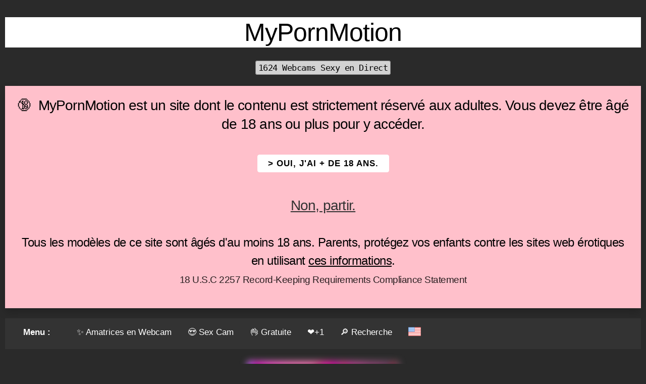

--- FILE ---
content_type: text/html; charset=utf-8
request_url: https://www.mypornmotion.com/fr/cam/awenataliblas/nataliblas
body_size: 3737
content:
<!DOCTYPE html>
<html lang="fr">
<head>
<meta charset="utf-8">
<title>NataliBlas | Cam MyPornMotion</title>
<link rel="canonical" href="https://www.mypornmotion.com/fr/cam/awenataliblas/nataliblas" />
<link rel="stylesheet" href="https://cdn.mypornmotion.com/b/b.min.css">
<link rel="apple-touch-icon" sizes="180x180" href="/apple-touch-icon.png">
<link rel="icon" type="image/png" sizes="32x32" href="/favicon-32x32.png">
<link rel="icon" type="image/png" sizes="16x16" href="/favicon-16x16.png">
<link rel="manifest" href="/site.webmanifest">
<link rel="mask-icon" href="/safari-pinned-tab.svg" color="#f76bda">
<meta name="description" content="NataliBlas | Cam MyPornMotion . Webcam Sex Cam Livecams Sex Cams Liveshows."/>
<meta name="apple-mobile-web-app-title" content="MyPornMotion.com">
<meta name="application-name" content="MyPornMotion.com">
<meta name="msapplication-TileColor" content="#3e3c48">
<meta name="theme-color" content="#ffffff">
<meta name="viewport" content="width=device-width, initial-scale=1">
<script defer src="https://cdn.mypornmotion.com/b/i.min.js"></script>
<script defer src="https://cdn.mypornmotion.com/b/b.min.js"></script>
<style>
body { background-color: #2a2a2a; color:#ffffff;text-align:center; }
.col {padding:10px}
</style>
<link rel="alternate" hreflang="en" href="https://www.mypornmotion.com/en/cam/awenataliblas/nataliblas" />
<link rel="alternate" hreflang="x-default" href="https://www.mypornmotion.com/en/cam/awenataliblas/nataliblas" />
</head><body><div class="row"><div class="col m12">
<br><h1 class="_white"><strong>MyPornMotion</strong></h1>
<h5><small><kbd>1624 Webcams Sexy en Direct</kbd></small></h5><h4><div class="alert _pink _shadow _box">
&#128286;&nbsp; MyPornMotion est un site dont le contenu est strictement réservé aux adultes. Vous devez être &acirc;gé de 18 ans ou plus pour y accéder.
<br><br><a class="button _small _white" href="/fr/cam/awenataliblas/nataliblas/disc/">> OUI, j'ai + de 18 ans.</a>
<br><br><a class="_f-dark" href="https://www.wikipedia.org/" rel="nofollow"><b>Non, partir.</b></a>
<br><br><h5>Tous les modèles de ce site sont âgés d'au moins 18 ans. Parents, protégez vos enfants contre les sites web érotiques en utilisant <a class="_f-black" href="https://www.webwise.ie/parents/parental-controls-2/" rel="nofollow">ces informations</a>.
<br><small>18 U.S.C 2257 Record-Keeping Requirements Compliance Statement</small>
</div></h5></h4>
<ul class="topnav" id="myTopnav2">
<li><a class="brand">Menu :</a></li>
<li><a href="/fr/">&#10024; Amatrices en Webcam</a></li>
<li><a href="/fr/sexcams/">&#128525 Sex Cam</a></li>
<li><a href="/fr/webcam/">&#128076; Gratuite</a></li>
<li><a href="/fr/favourites/">&#10084;&#65039;+1</a></li>
<li><a href="/fr/search/">&#128270; Recherche</a></li>
<li><a href="https://www.mypornmotion.com/en/cam/awenataliblas/nataliblas"><img loading="lazy" src="https://cdn.mypornmotion.com/zimg/i/usa.png" width="25" alt="English"></a></li>
<li class="-icon"><a href="javascript:void(0);" onclick="topnav('myTopnav2')">☰</a></li>
</ul>
<br>
<center><a href="https://www.joliecam.com/chat/NataliBlas" target="_top"><img loading="lazy" src="https://galleryn3.vcmdiawe.com/ff268cab8d9fbae1ed7506f97496274f12/29dc9477b97f66661607eb91cb43767c_glamour_320x240.jpg?cno=3e24" class="_bordered _cream _blur" alt="NataliBlas Selfie Gallery" width="300" style="object-fit: cover; width: 300px; height: 250px;" onerror="this.src='/zimg/defaultb.png'"></a></center>
<br><h2 class="_white"><strong>NataliBlas Cam</strong></h2>
<div class="row">
<div class="col m8 _alignLeft">
<div class="row _hide-mobile"><div class="col m2 _alignCenter"><img loading="lazy" src="https://cdn.mypornmotion.com/zimg/i2/birthday.png" alt="Birthday Cake" width="30"><br><h4>23</h4></div><div class="col m2 _alignCenter"><img loading="lazy" src="https://cdn.mypornmotion.com/zimg/i2/body.png" alt="Body" width="30"><br><h4>Latine</h4></div><div class="col m2 _alignCenter"><img loading="lazy" src="https://cdn.mypornmotion.com/zimg/i2/hair.png" alt="Hair" width="30"><br><h4>Noirs</a></h4></div><div class="col m2 _alignCenter"><img loading="lazy" src="https://cdn.mypornmotion.com/zimg/i2/breast.png" alt="Breast / CupSize" width="30"><br><h4>B</h4></div><div class="col m2 _alignCenter"><img loading="lazy" src="https://cdn.mypornmotion.com/zimg/i2/eyes.png" alt="Eyes" width="30"><br><h4>Noisettes</h4></div><div class="col m2 _alignCenter"><img loading="lazy" src="https://cdn.mypornmotion.com/zimg/i2/camera2.png" alt="Selfies & Photos" width="30"><br><h4><a href="/fr/gallery/awenataliblas/nataliblas" class="_f-white">1</a></h4></div></div>
<div class="row"><div class="col m12 _alignCenter"><a href="https://www.joliecam.com/chat/NataliBlas" rel="nofollow" target="_top" class="button _large _success">▷ Webcam Live</a></div></div>
<div class="row"><div class="col m12 _alignLeft">&nbsp;&nbsp;<a href="/fr/lang/EN"><img loading="lazy" src="https://cdn.mypornmotion.com/zimg/i/great-britain.png" alt="English - Great Britain" width="30"></a>&nbsp;&nbsp;<a href="/fr/lang/DE"><img loading="lazy" src="https://cdn.mypornmotion.com/zimg/i/germany.png" alt="German" width="30"></a>&nbsp;&nbsp;<a href="/fr/lang/FR"><img loading="lazy" src="https://cdn.mypornmotion.com/zimg/i/france.png" alt="Francais" width="30"></a>&nbsp;&nbsp;<a href="/fr/lang/ES"><img loading="lazy" src="https://cdn.mypornmotion.com/zimg/i/spain.png" alt="Spanish" width="30"></a></div></div><div class="row"><div class="col m2 _alignLeft"><img loading="lazy" src="https://cdn.mypornmotion.com/zimg/i2/like.png" alt="desc" width="30"></div><div class="col m10 _alignLeft"><blockquote><h4>Je suis, une belle dame authentique et différente, j'aimerais que tu découvres à quel point je peux être agréable, à quel point je peux te faire sentir bien et les expériences que je te ferai vivre, dans mon espace tu vivras un moment dont tu te souviendras.... Je recommande également la webcam de <a href="/fr/cam/c231346/squirtcum">SquirtCum</a>.</h4></blockquote></div></div><div class="row"><div class="col m2 _alignLeft"><img loading="lazy" src="https://cdn.mypornmotion.com/zimg/i2/like2.png" alt="like" width="30"></div><div class="col m10 _alignLeft"><blockquote><h4>Je suis un fan de films romantiques, pas vraiment de drames. Fais-moi rire et tu gagneras mon cœur, j'adore danser sur de la musique pop et parfois je sors mon côté vieux pour danser aussi. J'adore essayer de nouvelles choses et faire de nouvelles rencontres, alors si tu veux, tu peux le faire avec moi.</h4></blockquote></div></div><div class="row"><div class="col m2 _alignLeft"><img loading="lazy" src="https://cdn.mypornmotion.com/zimg/i2/unlike.png" alt="unlike" width="30"></div><div class="col m10 _alignLeft"><blockquote><h4>Je n'aime pas les gens qui ne savent pas ce qu'ils veulent.</h4></blockquote></div></div>
<br>
</div><div class="col m4 _alignCenter">
<a href="https://www.joliecam.com/chat/NataliBlas" target="_top"><img loading="lazy" src="https://galleryn3.vcmdiawe.com/ff268cab8d9fbae1ed7506f97496274f12/29dc9477b97f66661607eb91cb43767c_glamour_320x240.jpg?cno=3e24" class="_bordered _cream _blur" alt="NataliBlas webcam" width="300" style="object-fit: cover; width: 300px; height: 200px;" onerror="this.src='/zimg/defaultb.png'"></a>
<br><h4>NataliBlas</h4>
<div class="row _hide-mobile">
<div class="col m3 _alignCenter">&nbsp;</div>
<div class="col m3 _alignCenter"><a href="https://www.joliecam.com/chat/NataliBlas" target="_top"><img loading="lazy" src="https://cdn.mypornmotion.com/zimg/i2/webcam.png" alt="webcam" width="30"></a></div>
<div class="col m3 _alignCenter"><a href="https://www.joliecam.com/chat/NataliBlas" target="_top"><img loading="lazy" src="https://cdn.mypornmotion.com/zimg/i2/chat.png" alt="chat" width="30"></a></div>
<div class="col m3 _alignCenter"><a href="/fr/selection/"><img loading="lazy" src="https://cdn.mypornmotion.com/zimg/i2/vip.png" alt="vip" width="30"></a></div>
</div>
<a href="https://www.joliecam.com/chat/NataliBlas" rel="nofollow" target="_top" class="button _large _success">▷ Webcam & Chat</a><br>
<br>
<br><img loading="lazy" src="https://cdn.mypornmotion.com/zimg/i2/camera2.png" alt="Selfies & Photos" width="30"><br><h4><a href="/fr/gallery/awenataliblas/nataliblas" class="_f-white">+ 1 Photos</a></h4><h4><a href="/fr/vote/awenataliblas/NataliBlas" class="_f-white"'.'>&#10084;&#65039; +1 Vote</a></h4>
</div>
<div class="row">
</div>
<h3>Vous aimerez aussi :</h3><br><div class="row _alignCenter  gallery"><div class="col m3 _alignCenter"><a href="/fr/cam/c222769/brendaa"><img class="_bordered _cream _blur" loading="lazy" src="https://cams.images-dnxlive.com/pictures/c222769_picture690de404ed488.jpg" alt="brendaa Live Cam Porn" width="250" style="object-fit: cover; width: 250px; height: 187px;" onerror="this.src='/zimg/defaultb.png'"></a><br><span style="display:inline-block;width:250px;"><a href="/fr/cam/c222769/brendaa" class="_f-white" style="text-decoration: none;"><span class="_f-success _floatLeft"><small>✨</small></span> brendaa</a></span></div><div class="col m3 _alignCenter"><a href="/fr/cam/c74766/6eve6black6"><img class="_bordered _cream _blur" loading="lazy" src="https://cams.images-dnxlive.com/pictures/c74766_picture68a784cda7db8.jpg" alt="6eve6black6 Webcam" width="250" style="object-fit: cover; width: 250px; height: 187px;" onerror="this.src='/zimg/defaultb.png'"></a><br><span style="display:inline-block;width:250px;"><a href="/fr/cam/c74766/6eve6black6" class="_f-white" style="text-decoration: none;"><span class="_f-success _floatLeft"><small>✨</small></span> 6eve6black6</a></span></div><div class="col m3 _alignCenter"><a href="/fr/cam/c131203/rebeccaredd"><img class="_bordered _cream _blur" loading="lazy" src="https://cams.images-dnxlive.com/pictures/c131203_picture692788a28c62e.jpg" alt="Rebeccaredd Sex Brunette" width="250" style="object-fit: cover; width: 250px; height: 187px;" onerror="this.src='/zimg/defaultb.png'"></a><br><span style="display:inline-block;width:250px;"><a href="/fr/cam/c131203/rebeccaredd" class="_f-white" style="text-decoration: none;"><span class="_f-success _floatLeft"><small>✨</small></span> Rebeccaredd</a></span></div><div class="col m3 _alignCenter"><a href="/fr/cam/c195907/sandrasens"><img class="_bordered _cream _blur" loading="lazy" src="https://cams.images-dnxlive.com/pictures/c195907_picture64a6c65845c3a.jpg" alt="SandraSens Fellation XXX Cams" width="250" style="object-fit: cover; width: 250px; height: 187px;" onerror="this.src='/zimg/defaultb.png'"></a><br><span style="display:inline-block;width:250px;"><a href="/fr/cam/c195907/sandrasens" class="_f-white" style="text-decoration: none;"><span class="_f-success _floatLeft"><small>✨</small></span> SandraSens</a></span></div></div><div class="row _alignCenter  gallery"><div class="col m3 _alignCenter"><a href="/fr/cam/c43417/iuliaxxtasyy"><img class="_bordered _cream _blur" loading="lazy" src="https://cams.images-dnxlive.com/pictures/c43417_picture63da72b310758.jpg" alt="Iuliaxxtasyy Chatte en Chaleur" width="250" style="object-fit: cover; width: 250px; height: 187px;" onerror="this.src='/zimg/defaultb.png'"></a><br><span style="display:inline-block;width:250px;"><a href="/fr/cam/c43417/iuliaxxtasyy" class="_f-white" style="text-decoration: none;"><span class="_f-success _floatLeft"><small>✨</small></span> Iuliaxxtasyy</a></span></div><div class="col m3 _alignCenter"><a href="/fr/cam/c239832/pandaraa"><img class="_bordered _cream _blur" loading="lazy" src="https://cams.images-dnxlive.com/pictures/c239832_picture6536a977e8236.jpg" alt="Pandaraa Baise en Direct" width="250" style="object-fit: cover; width: 250px; height: 187px;" onerror="this.src='/zimg/defaultb.png'"></a><br><span style="display:inline-block;width:250px;"><a href="/fr/cam/c239832/pandaraa" class="_f-white" style="text-decoration: none;"><span class="_f-success _floatLeft"><small>✨</small></span> Pandaraa</a></span></div><div class="col m3 _alignCenter"><a href="/fr/cam/c277031/bunnyblush"><img class="_bordered _cream _blur" loading="lazy" src="https://cams.images-dnxlive.com/pictures/c277031_picture6941f7b56f936.jpg" alt="BunnyBlush Live Cam Porn" width="250" style="object-fit: cover; width: 250px; height: 187px;" onerror="this.src='/zimg/defaultb.png'"></a><br><span style="display:inline-block;width:250px;"><a href="/fr/cam/c277031/bunnyblush" class="_f-white" style="text-decoration: none;"><span class="_f-success _floatLeft"><small>✨</small></span> BunnyBlush</a></span></div><div class="col m3 _alignCenter"><a href="/fr/cam/c215981/alexaadams"><img class="_bordered _cream _blur" loading="lazy" src="https://cams.images-dnxlive.com/pictures/c215981_picture695fb6df85407.jpg" alt="AlexaAdams Webcam Porno Live" width="250" style="object-fit: cover; width: 250px; height: 187px;" onerror="this.src='/zimg/defaultb.png'"></a><br><span style="display:inline-block;width:250px;"><a href="/fr/cam/c215981/alexaadams" class="_f-white" style="text-decoration: none;"><span class="_f-success _floatLeft"><small>✨</small></span> AlexaAdams</a></span></div></div><br><div class="_fwhite">
<br><a href="/fr/selection/" class="_f-cream">Sélection des CamGirls</a> - <a href="/fr/blog/" class="_f-cream">Blog Sexy</a> - <a href="/fr/25credits/" class="_f-cream">25 Crédits Gratuits</a> - <a href="/fr/camgirl/" class="_f-cream">Devenir Camgirl</a> - <a href="/fr/contact/" class="_f-cream">Nous Contacter</a> - <a href="/fr/best/" class="_f-cream">Meilleurs Sites</a> 
<br>
<a href="https://mypornwebcam.com/fr/" class="_f-cream">My Porn Webcam</a> - <a href="https://alicelive.com/fr/" class="_f-cream">Alice Live</a> - <a href="https://www.joliecam.com/fr/" class="_f-cream">Jolie Cam</a> - <a href="https://rencontre.mypornmotion.com/bazoocam/" class="_f-cream">Bazoocam</a> - <a href="https://rencontre.mypornmotion.com/chatroulette/" class="_f-cream">Chatroulette</a> - <a href="https://www.astrologie-et-voyance.com/horoscope/" class="_f-cream">Horoscope du Jour</a>
<br><br>
Tous les modèles apparaissant sur MyPornMotion ont contractuellement confirmé auprès <a href="/fr/partners/" class="_f-cream">de nos Partenaires</a> fournissant les flux des webcams qu'ils ont 18 ans ou plus.
<br>Nous avons une politique de tolérance zéro contre la pornographie illégale. Toutes les webcams et tous les liens sont fournis par des tiers.
<br>Nous n'assumons aucune responsabilité quant au contenu des sites web vers lesquels nous proposons des liens.
<br>18 U.S.C. 2257 Record-Keeping Requirements Compliance Statement.
<br><br>
<a href="https://twitter.com/MyPornMotionCom" target="_blank" rel="nofollow"><img loading="lazy" src="https://cdn.mypornmotion.com/zimg/i/twitter.png" alt="twitter" width="25"></a>
<br><kbd>&copy; MyPornMotion #MPM 2022</kbd><br>
</div></div></div>
<br>
</body>
</html>


--- FILE ---
content_type: text/css
request_url: https://cdn.mypornmotion.com/b/b.min.css
body_size: 5482
content:
 /*!
 */
 * {-webkit-box-sizing: border-box;box-sizing: border-box;}html {font-size: 62.5%;-ms-text-size-adjust: 100%;-webkit-text-size-adjust: 100%;}body {font-family: 'Roboto', 'Raleway', 'HelveticaNeue', 'Helvetica Neue', Helvetica, Arial, sans-serif;font-size: 1.5em;font-weight: 400;line-height: 1.6;margin: 0;color: #222;background-color: #fff;background-repeat: no-repeat;background-attachment: fixed;background-position: center center;background-size: cover;}blockquote, dl, figure {margin-bottom: 2.5rem;}blockquote {margin: 5px;padding-left: 10px;border-left: 5px solid pink;}blockquote footer {text-align: right;color: #d3d3d3;}.button, button, input, optgroup, select, textarea {font-family: sans-serif;font-size: 100%;line-height: 1.15;margin: 0;}.button, button, input {overflow: visible;}.button, button, select {text-transform: none;}button, input[type='button'], input[type='reset'], input[type='submit'] {-webkit-appearance: button;-moz-appearance: button;}.button::-moz-focus-inner, button::-moz-focus-inner, input[type='button']::-moz-focus-inner, input[type='reset']::-moz-focus-inner, input[type='submit']::-moz-focus-inner {padding: 0;border-style: none;}.button:-moz-focusring, button:-moz-focusring, input[type='button']:-moz-focusring, input[type='reset']:-moz-focusring, input[type='submit']:-moz-focusring {outline: 1px dotted ButtonText;}legend {max-width: 100%;padding: 0;white-space: normal;color: inherit;border: none;}input[type='number']::-webkit-inner-spin-button, input[type='number']::-webkit-outer-spin-button {height: auto;}input[type='search'] {outline-offset: -2px;-webkit-appearance: textfield;-moz-appearance: textfield;}input[type='search']::-webkit-search-cancel-button, input[type='search']::-webkit-search-decoration {-webkit-appearance: none;-moz-appearance: none;}form {margin-bottom: 2.5rem;}input, textarea, select, fieldset {margin-bottom: 1.5rem;}textarea {overflow: auto;min-height: 65px;padding-top: 6px;padding-bottom: 6px;}label, legend {font-weight: 600;display: block;margin-bottom: .5rem;}fieldset {margin: 0 2px;padding: .35em .625em .75em;border: 1px solid #ddd;border-radius: 5px;}input[type='checkbox'], input[type='radio'] {display: inline;padding: 0;}label > .label-body {font-weight: normal;display: inline-block;margin-left: .5rem;}.button, button, input[type='submit'], input[type='reset'], input[type='button'] {font-size: 11px;font-weight: 600;line-height: 1.15;display: inline-block;margin-bottom: 1rem;padding: 10px 30px;cursor: pointer;text-align: center;white-space: nowrap;text-decoration: none;letter-spacing: .1rem;text-transform: uppercase;color: #555;border: 1px solid #bbb;border-radius: 4px;background-color: transparent;}.button:hover, button:hover, input[type='submit']:hover, input[type='reset']:hover, input[type='button']:hover, .button:focus, button:focus, input[type='submit']:focus, input[type='reset']:focus, input[type='button']:focus {opacity: .75;color: #333;border-color: #888;outline: 0;}input[type='email'], input[type='number'], input[type='search'], input[type='text'], input[type='tel'], input[type='url'], input[type='password'], textarea, select {height: 34px;padding: 6px 10px;border: 1px solid #d1d1d1;border-radius: 4px;background-color: #fff;-webkit-box-shadow: none;box-shadow: none;}input[type='email'], input[type='number'], input[type='search'], input[type='text'], input[type='tel'], input[type='url'], input[type='password'], textarea {-webkit-appearance: none;-moz-appearance: none;appearance: none;}input[type='email']:focus, input[type='number']:focus, input[type='search']:focus, input[type='text']:focus, input[type='tel']:focus, input[type='url']:focus, input[type='password']:focus, textarea:focus, select:focus {border: 2px solid #33c3f0;outline: 0;}ol {list-style: decimal outside;}ol ol {list-style-type: lower-alpha;}ol ol ol {list-style-type: upper-roman;}ul {list-style: disc outside;}ul ul {list-style-type: circle;}ul ul ul {list-style-type: square;}ol, ul {margin: 0 0 2.5rem 3rem;padding-left: 0;}ul ul, ul ol, ol ol, ol ul {font-size: 90%;margin: 1.5rem 0 1.5rem 3rem;}li {margin-bottom: 1rem;}dl dt {font-weight: bold;}table {overflow-x: auto;margin-bottom: 2.5rem;border-collapse: collapse;}th, td {padding: 12px 15px;text-align: left;border-bottom: 1px solid #e1e1e1;}th:first-child, td:first-child {padding-left: 5px;}th:last-child, td:last-child {padding-right: 5px;}tr:hover {background-color: #f5f5f5;}tr:nth-child(even) {background-color: #f2f2f2;}b, strong {font-weight: bolder;}mark {color: #000;background-color: #ff9;}small {font-size: 80%;}h1, h2, h3, h4, h5, h6 {font-weight: 300;margin-top: 0;margin-bottom: 2rem;}h1 {font-size: 4.0rem;line-height: 1.2;letter-spacing: -.1rem;}h2 {font-size: 3.6rem;line-height: 1.25;letter-spacing: -.1rem;}h3 {font-size: 3.2rem;line-height: 1.3;letter-spacing: -.1rem;}h4 {font-size: 2.8rem;line-height: 1.35;letter-spacing: -.08rem;}h5 {font-size: 2.4rem;line-height: 1.5;letter-spacing: -.05rem;}h6 {font-size: 2.4rem;line-height: 1.6;letter-spacing: 0;}h1 small, h2 small, h3 small, h4 small, h5 small, h6 small {opacity: .85;}@media (min-width: 550px) {h1 {font-size: 5.0rem;}h2 {font-size: 4.2rem;}h3 {font-size: 3.2rem;}h4 {font-size: 2.8rem;}h5 {font-size: 2.4rem;}h6 {font-size: 2.4rem;}}p {margin-top: 0;margin-bottom: 2.5rem;}a {color: #1eaedb;background-color: transparent;-webkit-text-decoration-skip: objects;}a:active, a:hover {color: #0fa0ce;outline-width: 0;}pre {font-family: monospace, monospace;font-size: 1em;margin-bottom: 2.5rem;}code, kbd {font-family: monospace, monospace;color: #000;}code {font-size: 90%;margin: 0 .2rem;padding: .2rem .5rem;white-space: nowrap;border: 1px solid #e1e1e1;border-radius: 4px;background: #f1f1f1;}pre > code {display: block;overflow-x: auto;padding: 1rem 1.5rem;white-space: pre;color: #fff;border-radius: 10px;background: #333;}kbd {font-size: 90%;margin: 0 .2rem;padding: .3rem .5rem;white-space: nowrap;border: 1px solid #a1a1a1;border-radius: 4px;background: #f1f1f1;}hr {overflow: visible;-webkit-box-sizing: content-box;box-sizing: content-box;width: 75%;height: 0;margin-top: 3rem;margin-bottom: 3.5rem;border-width: 0;border-top: 1px solid #e1e1e1;}button.accordion {font-size: 15px;width: 100%;padding: 12px;cursor: pointer;-webkit-transition: .4s;-o-transition: .4s;transition: .4s;text-align: left;color: #444;border: none;outline: none;background-color: #eee;}button.accordion.active, button.accordion:hover {background-color: #ccc;}button.accordion:before {font-weight: bold;margin-right: 5px;content: '\002B';color: #777;}button.accordion.active:before {content: '\2212';}div.-panel {display: block;overflow: hidden;max-height: 0;margin-bottom: 6px;padding: 0 18px;-webkit-transition: max-height .2s ease-out;-o-transition: max-height .2s ease-out;transition: max-height .2s ease-out;border-radius: 4px;background-color: white;}.alert {padding: 20px;-webkit-transition: opacity .6s;-o-transition: opacity .6s;transition: opacity .6s;opacity: 1;color: #fff;border-radius: 5px;background-color: #f44336;}.count {padding-right: 5px;padding-left: 5px;border-radius: 100%;background-color: #ddd;}ul.breadcrumb {font-size: 17px;margin: 0;padding: 10px 16px;list-style: none;background-color: #eee;}ul.breadcrumb li {display: inline;}ul.breadcrumb li + li:before {padding: 8px;content: '/\00a0';}ul.breadcrumb li a {text-decoration: none;}ul.breadcrumb li:last-child {font-weight: bold;}ul.breadcrumb li a:hover {text-decoration: underline;}.card {-webkit-transition: .3s;-o-transition: .3s;transition: .3s;border-radius: 5px;-webkit-box-shadow: 0 4px 8px 0 rgba(0, 0, 0, .2);box-shadow: 0 4px 8px 0 rgba(0, 0, 0, .2);}.card:hover {-webkit-box-shadow: 0 8px 16px 0 rgba(0, 0, 0, .2);box-shadow: 0 8px 16px 0 rgba(0, 0, 0, .2);}.card .-content {padding: 2px 16px;}.container:after {display: table;clear: both;content: '';}.container {position: relative;width: 100%;max-width: 960px;margin: 0 auto;padding: 0 20px;}.container table {overflow-x: auto;}@media (min-width: 400px) {.container {width: 85%;padding: 0;}}@media only screen and (min-width: 550px) {.container {width: 80%;}}.jumbo {padding-top: 5%;padding-bottom: 5%;text-align: center;}.row::after {display: block;clear: both;content: '';}.row:after {display: table;clear: both;content: '';}.col {float: left;width: 100%;padding: 15px;}.col:first-child {margin-left: 0;}@media only screen and (min-width: 550px) {.m1 {width: 8.33%;}.m2 {width: 16.66%;}.m3 {width: 25%;}.m4 {width: 33.33%;}.m5 {width: 41.66%;}.m6 {width: 50%;}.m7 {width: 58.33%;}.m8 {width: 66.66%;}.m9 {width: 75%;}.m10 {width: 83.33%;}.m11 {width: 91.66%;}.m12 {width: 100%;margin-left: 0;}.m1-5 {width: 20%;}.m2-5 {width: 40%;}.m3-5 {width: 60%;}.m4-5 {width: 70%;}}@media only screen and (min-width: 750px) {.d1 {width: 8.33%;}.d2 {width: 16.66%;}.d3 {width: 25%;}.d4 {width: 33.33%;}.d5 {width: 41.66%;}.d6 {width: 50%;}.d7 {width: 58.33%;}.d8 {width: 66.66%;}.d9 {width: 75%;}.d10 {width: 83.33%;}.d11 {width: 91.66%;}.d12 {width: 100%;margin-left: 0;}.d1-5 {width: 20%;}.d2-5 {width: 40%;}.d3-5 {width: 60%;}.d4-5 {width: 70%;}}@media only screen {.f1 {width: 8.33%;}.f2 {width: 16.66%;}.f3 {width: 25%;}.f4 {width: 33.33%;}.f5 {width: 41.66%;}.f6 {width: 50%;}.f7 {width: 58.33%;}.f8 {width: 66.66%;}.f9 {width: 75%;}.f10 {width: 83.33%;}.f11 {width: 91.66%;}.f12 {width: 100%;margin-left: 0;}.f1-5 {width: 20%;}.f2-5 {width: 40%;}.f3-5 {width: 60%;}.f4-5 {width: 70%;}}@media (min-width: 550px) {.off-1 {margin-left: 8.33%;}.off-2 {margin-left: 16.66%;}.off-3 {margin-left: 25%;}.off-4 {margin-left: 33.33%;}.off-5 {margin-left: 41.66%;}.off-6 {margin-left: 50%;}.off-7 {margin-left: 58.33%;}.off-8 {margin-left: 66.66%;}.off-9 {margin-left: 75%;}.off-10 {margin-left: 83.33%;}.off-11 {margin-left: 91.66%;}.off1-5 {margin-left: 20%;}.off2-5 {margin-left: 40%;}.off3-5 {margin-left: 60%;}.off4-5 {margin-left: 80%;}}.modalimg {cursor: pointer;-webkit-transition: .3s;-o-transition: .3s;transition: .3s;border-radius: 5px;}.modalimg:hover {opacity: .7;}.modal {position: fixed;z-index: 1;top: 0;left: 0;display: none;overflow: auto;width: 100%;height: 100%;padding-top: 100px;background-color: rgb(0, 0, 0);background-color: rgba(0, 0, 0, .9);}.modal-content {display: block;width: 80%;max-width: 700px;margin: auto;}.caption {display: block;width: 80%;max-width: 700px;height: 150px;margin: auto;padding: 10px 0;text-align: center;color: #ccc;}.modal-content, .caption {-webkit-animation-name: zoom;animation-name: zoom;-webkit-animation-duration: .6s;animation-duration: .6s;}@-webkit-keyframes zoom {from {-webkit-transform: scale(0);}to {-webkit-transform: scale(1);}}@keyframes zoom {from {-webkit-transform: scale(0);transform: scale(0);}to {-webkit-transform: scale(1);transform: scale(1);}}@media only screen and (max-width: 750px) {.modal-content {width: 100%;}}.modalbox-modal {position: fixed;z-index: 1;top: 0;left: 0;display: none;overflow: auto;width: 100%;height: 100%;padding-top: 10%;background-color: rgb(0, 0, 0);background-color: rgba(0, 0, 0, .4);}.modalbox-modal-content {position: relative;width: 80%;margin: auto;padding: 10px !important;-webkit-animation-name: animatetop;animation-name: animatetop;-webkit-animation-duration: .4s;animation-duration: .7s;border: 1px solid #888;border-radius: 5px;background-color: #fefefe;-webkit-box-shadow: 0 4px 8px 0 rgba(0, 0, 0, .2), 0 6px 20px 0 rgba(0, 0, 0, .19);box-shadow: 0 4px 8px 0 rgba(0, 0, 0, .2), 0 6px 20px 0 rgba(0, 0, 0, .19);}@-webkit-keyframes animatetop {from {opacity: 0;}to {opacity: 1;}}@keyframes animatetop {from {opacity: 0;}to {opacity: 1;}}.alert .-close {line-height: 20px;float: right;margin-left: 15px;}.modal .-close {font-size: 40px;position: absolute;top: 15px;right: 35px;}.modalbox-modal-content .-close {float: right;color: #aaa;}.-close {font-size: 22px;font-weight: bold;cursor: pointer;-webkit-transition: .3s;-o-transition: .3s;transition: .3s;color: #f1f1f1;}.modal .-close:hover, .modal .-close:focus {color: #bbb;}.-close:hover, .-close:focus {text-decoration: none;color: #000;}ul.topnav {background: rgba(0,0,0,0);}ul.responsive {background: rgba(0,0,0,.5);}ul.topnav {overflow: hidden;margin: 0;padding: 0;list-style-type: none;background-color: #333;}ul.topnav li {float: left;margin-bottom: 0;}ul.topnav li input, ul.topnav li button {margin-top: 7 ;margin-right: 7;margin-bottom: 7 ;margin-left: 7;}ul.topnav li a {font-size: 17px;display: inline-block;padding: 14px 16px;-webkit-transition: .3s;-o-transition: .3s;transition: .3s;text-align: center;text-decoration: none;color: rgba(255, 255, 255, 1);}ul.topnav li a.brand {font-weight: bold;margin-right: 20px;margin-left: 20px;}ul.topnav li a.brand:hover {background: rgba(0, 0, 0, .1);}ul.topnav li a.disabled:hover {color: #d3d3d3;background: rgba(0, 0, 0, 0);}ul.topnav li a.disabled {color: #d3d3d3;}ul.topnav li a.active {color: #fff;background-color: rgba(255, 255, 255, .5);}ul.topnav li a:hover {color: #fff;background: rgba(0, 0, 0, .1);}ul.topnav li.-icon {display: none;}ul.topnav .dropdown:hover .dropdown-content {display: block;}ul.topnav .dropdown-content a {display: block;}@media screen and (max-width:750px) {ul.topnav li:not(:first-child) {display: none;}ul.topnav li.-icon {display: initial;float: right;}}@media screen and (max-width:750px) {ul.topnav.responsive {position: relative;}ul.topnav.responsive li.dropdown .dropdown-content {position: relative;}ul.topnav.responsive li.-icon {position: absolute;top: 0;right: 0;}ul.topnav.responsive li {display: inline;float: none;}ul.topnav.responsive li a {display: block;text-align: left;}}.dropdown-content {position: absolute;z-index: 2;display: none;min-width: 160px;background-color: #444;-webkit-box-shadow: 0 8px 16px 0 rgba(0, 0, 0, .2);box-shadow: 0 8px 16px 0 rgba(0, 0, 0, .2);}.dropdown-content a {display: block;padding: 12px 16px;-webkit-transition: .3s;-o-transition: .3s;transition: .3s;text-align: left;text-decoration: none;color: rgba(255, 255, 255, 1);}.dropdown-content a:hover {color: #fff;background: rgba(0, 0, 0, .1);}.dropdown:hover .dropdown-content {display: inline-block !important;}ul.listnav {margin: 0;padding: 0;list-style-type: none;background-color: #444;}.listnav li {margin: 0;}.listnav li a {display: block;padding: 8px 16px;padding-left: 15px;text-decoration: none;color: rgba(255, 255, 255, 1);}.listnav li a:hover {color: #fff;background: rgba(0, 0, 0, .1);}.listnav li.active a {border-left: 5px solid rgba(255, 255, 255, .5);}._cream.listnav li a, ._cream.topnav li a, ._cream.dropdown-content a {color: #000;}.topnav.-fixed {position: fixed !important;z-index: 1 !important;top: 0;width: 100% !important;margin-bottom: 56px !important;}.pagination {display: inline-block;}.pagination a {float: left;padding: 8px 16px;text-decoration: none;color: black;}.bg-parallax {overflow-y: auto;height: 300px;background-repeat: no-repeat;background-attachment: fixed;background-position: center;background-size: cover;-webkit-perspective: 1px;perspective: 1px;}.bg-parallax .-front {padding-top: 10%;color: #fff;}.progressbar {position: relative;width: 100%;height: 30px;border-radius: 5px;background-color: #d3d3d3;}.progressbar .-bar {position: absolute;width: 1%;height: 100%;border-radius: 5px;background-color: #87cefa;}.progressbar .-label {line-height: 30px;text-align: center;color: #fff;}.snackbar {font-size: 17px;position: fixed;z-index: 1;bottom: 30px;left: 50%;visibility: hidden;min-width: 250px;margin-left: -125px;padding: 16px;text-align: center;color: #fff;border-radius: 2px;border-radius: 5px;background-color: #333;}.snackbar.show {visibility: visible;-webkit-animation: fadein .5s, fadeout .5s 2.5s;animation: fadein .5s, fadeout .5s 2.5s;}@-webkit-keyframes fadein {from {bottom: 0;opacity: 0;}to {bottom: 30px;opacity: 1;}}@keyframes fadein {from {bottom: 0;opacity: 0;}to {bottom: 30px;opacity: 1;}}@-webkit-keyframes fadeout {from {bottom: 30px;opacity: 1;}to {bottom: 0;opacity: 0;}}@keyframes fadeout {from {bottom: 30px;opacity: 1;}to {bottom: 0;opacity: 0;}}.tab {overflow: hidden;border: 1px solid #ccc;background-color: #f1f1f1;}.tab button {font-size: 17px;float: left;margin-right: 5px;margin-bottom: 0;padding: 14px 16px;cursor: pointer;-webkit-transition: .3s;-o-transition: .3s;transition: .3s;border: none;border-radius: 0;outline: none;background-color: inherit;}.tab button:hover {background-color: #ddd;}.tab button.active {background-color: #ccc;}.tabcontent {display: none;padding: 6px 12px;-webkit-transition: opacity .3s;-o-transition: opacity .3s;transition: opacity .3s;-webkit-animation: fadeEffect 1s;animation: fadeEffect 1s;opacity: 1;border: 1px solid #ccc;border-top: none;}@-webkit-keyframes fadeEffect {from {opacity: 0;}to {opacity: 1;}}@keyframes fadeEffect {from {opacity: 0;}to {opacity: 1;}}.tooltip {position: relative;display: inline-block;border-bottom: 1px dotted #000;}.tooltip:hover .tooltiptext {visibility: visible;opacity: 1;}.tooltip .tooltiptext {-webkit-transition: opacity 1s;-o-transition: opacity 1s;transition: opacity 1s;opacity: 0;}.tooltiptext {position: absolute;z-index: 1;visibility: hidden;width: 120px;padding: 5px 0;text-align: center;color: #fff;border-radius: 6px;background-color: #000;}.tooltiptext::after {position: absolute;content: '';border-width: 5px;border-style: solid;}.-tooltip-top .tooltiptext {bottom: 150%;left: 50%;margin-left: -60px;}.-tooltip-top .tooltiptext::after {top: 100%;left: 50%;margin-left: -5px;border-color: #000 transparent transparent transparent;}.-tooltip-right .tooltiptext {top: -5px;left: 110%;}.-tooltip-right .tooltiptext::after {top: 50%;right: 100%;margin-top: -5px;border-color: transparent #000 transparent transparent;}.-tooltip-left .tooltiptext {top: -5px;right: 110%;}.-tooltip-left .tooltiptext::after {top: 50%;left: 100%;margin-top: -5px;border-color: transparent transparent transparent #000;}.-tooltip-bottom .tooltiptext {top: 150%;left: 50%;margin-left: -60px;}.-tooltip-bottom .tooltiptext::after {bottom: 100%;left: 50%;margin-left: -5px;border-color: transparent transparent #000 transparent;}svg:not(:root) {overflow: hidden;}img {max-width: 100%;height: auto;border-style: none;}.video {display: block;max-width: 100%;height: auto;}.-circle {border-radius: 100%;}.-round {border-radius: 25%;}.-thumb {padding: 5px;border: 2px solid #d3d3d3;}._transparent {background: transparent !important;}._low {font-size: 75% !important;opacity: .75 !important;}._high {font-size: 125% !important;opacity: .75 !important;}._floatCenter {margin: 0 auto;}._wrap {white-space: pre-wrap;white-space: -moz-pre-wrap;white-space: -pre-wrap;white-space: -o-pre-wrap;word-wrap: break-word;}._gray {-webkit-filter: grayscale(100%);filter: grayscale(100%);}._blur {-webkit-filter: blur(6.5px);filter: blur(6.5px);}._full-width {width: 100%;}._max-full-width {max-width: 100%;}._force-full-width {min-width: 100%;}._width100 {width: 100%;}._width75 {width: 75%;}._width50 {width: 50%;}._floatLeft {float: left !important;}._floatRight {float: right !important;}._alignLeft {text-align: left;}._alignRight {text-align: right;}._alignCenter {text-align: center;}._clear {display: table;clear: both;content: '';}._hidden {display: none !important;}._debugmode * {border: 2px solid #f00 !important;}._debugmode div {border: 4px solid #0f0 !important;}._debugmode .container, ._debugmode .jumbo {border: 6px solid #00f !important;}@media screen and (max-width: 400px) {._hide-mobile {display: none !important;}}@media screen and (min-width: 400px) and (max-width: 550px) {._hide-phablet {display: none !important;}}@media screen and (min-width: 550px) and (max-width: 750px) {._hide-tablet {display: none !important;}}@media screen and (min-width: 750px) and (max-width: 1000px) {._hide-desktop {display: none !important;}}@media screen and (min-width: 1000px) {._hide-widescreen {display: none !important;}}._clipped {overflow: hidden !important;}._overlay {position: absolute;top: 0;right: 0;bottom: 0;left: 0;}._is-invisible {visibility: hidden !important;}._block {display: block !important;}._inline {display: inline !important;}._inline-block {display: inline-block !important;}._noMargin {margin: 0 !important;}._noPadding {padding: 0 !important;}._posRel {position: relative !important;}._posAbs {position: absolute !important;}._bordered {border-width: 1px;border-style: solid;}._noReaction {pointer-events: none;}._unSelectable {-webkit-user-select: none;-moz-user-select: none;-ms-user-select: none;user-select: none;-webkit-touch-callout: none;}._round {border-radius: 25px !important;}._box {border-radius: 0 !important;}._xsmall {font-size: 45% !important;padding: 5px 10px !important;}._small {font-size: 60% !important;padding: 7px 20px !important;}._large {font-size: 110% !important;padding: 15px 40px !important;}._xlarge {font-size: 125% !important;padding: 20px 50px !important;}._noDelay {-webkit-transition-duration: 0s !important;-o-transition-duration: 0s !important;transition-duration: 0s !important;}._disabled {cursor: not-allowed;pointer-events: none;opacity: .6;color: #555;border: 1px solid #ccc;background-color: #eee;}._truncate, ._expandable-truncate {overflow: hidden;width: 250px;white-space: nowrap;text-overflow: ellipsis;-o-text-overflow: ellipsis;}._expandable-truncate:hover {overflow: initial;width: 100%;white-space: initial;}._shadow {-webkit-box-shadow: 0 8px 16px 0 rgba(0, 0, 0, .2) !important;box-shadow: 0 8px 16px 0 rgba(0, 0, 0, .2) !important;}._ripple {position: relative;overflow: hidden;}._ripple:after {position: absolute;top: 50%;left: 50%;width: 5px;height: 5px;content: '';-webkit-transform: scale(1, 1) translate(-50%);-ms-transform: scale(1, 1) translate(-50%);transform: scale(1, 1) translate(-50%);-webkit-transform-origin: 50% 50%;-ms-transform-origin: 50% 50%;transform-origin: 50% 50%;opacity: 0;border-radius: 100%;background: rgba(255, 255, 255, .5);}@-webkit-keyframes ripple {0% {-webkit-transform: scale(0, 0);transform: scale(0, 0);opacity: 1;}20% {-webkit-transform: scale(25, 25);transform: scale(25, 25);opacity: 1;}100% {-webkit-transform: scale(40, 40);transform: scale(40, 40);opacity: 0;}}@keyframes ripple {0% {-webkit-transform: scale(0, 0);transform: scale(0, 0);opacity: 1;}20% {-webkit-transform: scale(25, 25);transform: scale(25, 25);opacity: 1;}100% {-webkit-transform: scale(40, 40);transform: scale(40, 40);opacity: 0;}}._ripple:focus:not(:active)::after {-webkit-animation: ripple 1s ease-out;animation: ripple 1s ease-out;}._cream, ._white, ._yellow, ._pink, ._success {color: #000 !important;}._nightblue, ._black, ._indigo, ._primary, ._purple, ._grey, ._dark, ._active, ._danger, ._brown, ._teal, ._info, ._warning {color: #fff !important;}._nightblue {border-color: #2c3e50 !important;background-color: #2c3e50 !important;}._indigo {border-color: #3f51b5!important;background-color: #3f51b5!important;}._yellow {border-color: #ffeb3b !important;background-color: #ffeb3b !important;}._pink {border-color: pink !important;background-color: pink !important;}._black {border-color: #000 !important;background-color: #000 !important;}._brown {border-color: #795548 !important;background-color: #795548 !important;}._teal {border-color: #009688 !important;background-color: #009688 !important;}._info {border-color: #2196f3 !important;background-color: #2196f3 !important;}._primary {border-color: #33c3f0 !important;background-color: #33c3f0 !important;}._success {border-color: #90ee90 !important;background-color: #90ee90 !important;}._dark {border-color: #333 !important;background-color: #333 !important;}._cream {border-color: #f0f0f0 !important;background-color: #f0f0f0 !important;}._white {border-color: #fff !important;background-color: #fff !important;}._purple {border-color: #800080 !important;background-color: #800080 !important;}._danger {border-color: #f44336 !important;background-color: #f44336 !important;}._warning {border-color: #ff9800 !important;background-color: #ff9800 !important;}._f-nightblue {color: #2c3e50 !important;}._f-indigo {color: #3f51b5!important;}._f-yellow {color: #ffeb3b !important;}._f-pink {color: pink !important;}._f-black {color: #000 !important;}._f-brown {color: #795548 !important;}._f-teal {color: #009688 !important;}._f-info {color: #2196f3 !important;}._f-primary {color: #33c3f0 !important;}._f-success {color: #90ee90 !important;}._f-dark {color: #333 !important;}._f-cream {color: #f0f0f0 !important;}._f-white {color: #fff !important;}._f-purple {color: #800080 !important;}._f-danger {color: #f44336 !important;}._f-warning {color: #ff9800 !important;}._bc-nightblue {border-color: #2c3e50 !important;}._bc-indigo {border-color: #3f51b5!important;}._bc-yellow {border-color: #ffeb3b !important;}._bc-pink {border-color: pink !important;}._bc-black {border-color: #000 !important;}._bc-brown {border-color: #795548 !important;}._bc-teal {border-color: #009688 !important;}._bc-info {border-color: #2196f3 !important;}._bc-primary {border-color: #33c3f0 !important;}._bc-success {border-color: #90ee90 !important;}._bc-dark {border-color: #333 !important;}._bc-cream {border-color: #f0f0f0 !important;}._bc-white {border-color: #fff !important;}._bc-purple {border-color: #800080 !important;}._bc-danger {border-color: #f44336 !important;}._bc-warning {border-color: #ff9800 !important;}.note {padding: 4px 12px;border-left: 6px solid rgba(0,0,0,.3);}
